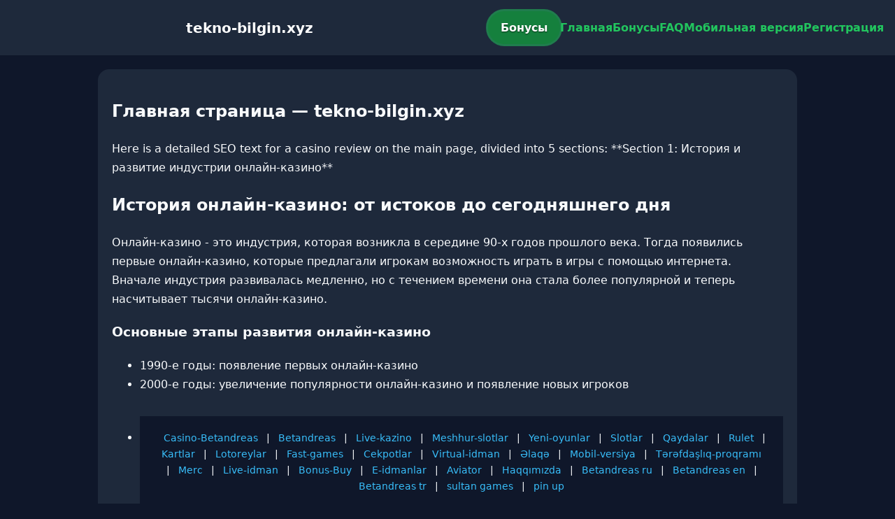

--- FILE ---
content_type: text/html; charset=utf-8
request_url: https://tekno-bilgin.xyz/fransiz-milletvekili-refahin-tahliyesi-gazzenin-yok-olmasi-demek/
body_size: 2965
content:

<!doctype html>
<html  lang="ru">
<head>
<meta charset="utf-8">
<title>Главная страница — tekno-bilgin.xyz</title>
<meta name="viewport" content="width=device-width,minimum-scale=1,initial-scale=1">
<meta name="description" content="Казино tekno-bilgin.xyz — бонусы, мобильная версия, регистрация и ответы на вопросы.">
<link rel="canonical" href="https://tekno-bilgin.xyz/fransiz-milletvekili-refahin-tahliyesi-gazzenin-yok-olmasi-demek/">
<link rel="amphtml" href="https://tekno-bilgin.xyz/amp/fransiz-milletvekili-refahin-tahliyesi-gazzenin-yok-olmasi-demek/">



<style >
    body { margin:0; font-family:Inter,system-ui,sans-serif; line-height:1.7; background:#0f172a; color:#f8fafc; }
    header { display:flex; justify-content:space-between; align-items:center; padding:16px; background:#1e293b; color:#fff; position:sticky; top:0; }
    header h1 { font-size:20px; margin:0; flex:1; text-align:center; }
    .bonus-btn { background:#15803d; color:#fff; padding:10px 18px; border-radius:999px; text-decoration:none; font-weight:700; text-shadow:0 1px 2px rgba(0,0,0,.6); margin:0 auto; animation:pulse 2s infinite; }
    @keyframes pulse {0%{box-shadow:0 0 0 0 #22c55eaa;}70%{box-shadow:0 0 0 15px #22c55e00;}100%{box-shadow:0 0 0 0 #22c55e00;}}
    nav { display:flex; gap:16px; }
    nav a { color:#22c55e; text-decoration:none; font-weight:600; }
    nav a:hover { color:#38bdf8; }
    .hamburger { display:none; font-size:24px; cursor:pointer; }
    @media (max-width:768px) {
      nav { display:none; flex-direction:column; background:#1e293b; position:absolute; top:60px; left:0; width:100%; padding:12px; }
      nav.active { display:flex; }
      .hamburger { display:block; }
      header { flex-wrap:wrap; }
      .bonus-btn { order:2; margin:12px auto; }
    }
    main { max-width:960px; margin:20px auto; padding:20px; background:#1e293b; border-radius:16px; }
    footer { margin-top:32px; padding:20px; background:#0f172a; font-size:14px; text-align:center; }
    footer a { color:#38bdf8; margin:0 8px; text-decoration:none; }
    footer a:hover { color:#22c55e; }
  </style>
<script type="application/ld+json">[{"@context":"https://schema.org","@type":"Article","headline":"Главная страница — tekno-bilgin.xyz","datePublished":"2026-01-25T19:16:09.312Z","dateModified":"2026-01-25T19:16:09.312Z","author":{"@type":"Organization","name":"tekno-bilgin.xyz","url":"https://tekno-bilgin.xyz/about"},"publisher":{"@type":"Organization","name":"tekno-bilgin.xyz","logo":{"@type":"ImageObject","url":"https://upload.wikimedia.org/wikipedia/commons/a/ac/Default_pfp.jpg"}},"image":"https://picsum.photos/1200/630","mainEntityOfPage":{"@type":"WebPage","@id":"https://tekno-bilgin.xyz/fransiz-milletvekili-refahin-tahliyesi-gazzenin-yok-olmasi-demek/"}},{"@context":"https://schema.org","@type":"BreadcrumbList","itemListElement":[{"@type":"ListItem","position":1,"name":"Главная","item":"https://tekno-bilgin.xyz/"},{"@type":"ListItem","position":2,"name":"Главная страница — tekno-bilgin.xyz","item":"https://tekno-bilgin.xyz/fransiz-milletvekili-refahin-tahliyesi-gazzenin-yok-olmasi-demek/"}]},{"@context":"https://schema.org","@type":"SiteNavigationElement","name":["Casino-Betandreas","Betandreas","Live-kazino","Meshhur-slotlar","Yeni-oyunlar","Slotlar","Qaydalar","Rulet","Kartlar","Lotoreylar","Fast-games","Cekpotlar","Virtual-idman","Əlaqə","Mobil-versiya","Tərəfdaşlıq-proqramı","Merc","Live-idman","Bonus-Buy","E-idmanlar","Aviator","Haqqımızda","Betandreas ru","Betandreas en","Betandreas tr","sultan games","pin up"],"url":["https://casino-betandreas.com/Casino-Betandreas.html","https://casino-betandreas.com/index.html","https://casino-betandreas.com/Live-kazino.html","https://casino-betandreas.com/Meshhur-slotlar.html","https://casino-betandreas.com/Yeni-oyunlar.html","https://casino-betandreas.com/Slotlar.html","https://casino-betandreas.com/Qaydalar.html","https://casino-betandreas.com/Rulet.html","https://casino-betandreas.com/Kartlar.html","https://casino-betandreas.com/Lotoreylar.html","https://casino-betandreas.com/Fast-games.html","https://casino-betandreas.com/Cekpotlar.html","https://casino-betandreas.com/Virtual-idman.html","https://casino-betandreas.com/Əlaqə.html","https://casino-betandreas.com/Mobil-versiya.html","https://casino-betandreas.com/Tərəfdaşlıq-proqramı.html","https://casino-betandreas.com/Merc.html","https://casino-betandreas.com/Live-idman.html","https://casino-betandreas.com/Bonus-Buy.html","https://casino-betandreas.com/E-idmanlar.html","https://casino-betandreas.com/Aviator.html","https://casino-betandreas.com/Haqqımızda.html","https://casino-betandreas.com/ru.html","https://casino-betandreas.com/en.html","https://casino-betandreas.com/tr.html","https://sultan-casino-games.com/","https://pin-up-slot.com/"]},{"@context":"https://schema.org","@type":"WebSite","url":"https://tekno-bilgin.xyz/","potentialAction":{"@type":"SearchAction","target":"https://tekno-bilgin.xyz/?q={search_term_string}","query-input":"required name=search_term_string"}}]</script>
</head>
<body>
<header>
  <span class="hamburger" onclick="document.querySelector('nav').classList.toggle('active')">☰</span>
  <h1>tekno-bilgin.xyz</h1>
  <a class="bonus-btn" href="https://redirect-casbet.hannahlacroix.workers.dev/" target="_top">Бонусы</a>
  <nav>
    <a href="/">Главная</a>
    <a href="/bonus">Бонусы</a>
    <a href="/faq">FAQ</a>
    <a href="/mobile">Мобильная версия</a>
    <a href="/register">Регистрация</a>
  </nav>
</header>
<main>
  <h2>Главная страница — tekno-bilgin.xyz</h2>
  Here is a detailed SEO text for a casino review on the main page, divided into 5 sections:

**Section 1: История и развитие индустрии онлайн-казино**

<h2>История онлайн-казино: от истоков до сегодняшнего дня</h2>

Онлайн-казино - это индустрия, которая возникла в середине 90-х годов прошлого века. Тогда появились первые онлайн-казино, которые предлагали игрокам возможность играть в игры с помощью интернета. Вначале индустрия развивалась медленно, но с течением времени она стала более популярной и теперь насчитывает тысячи онлайн-казино.

<h3>Основные этапы развития онлайн-казино</h3>

<ul>
  <li>1990-е годы: появление первых онлайн-казино</li>
  <li>2000-е годы: увеличение популярности онлайн-казино и появление новых игроков</li>
  <li
</main>
<footer><a href="https://casino-betandreas.com/Casino-Betandreas.html" target="_top">Casino-Betandreas</a> | <a href="https://casino-betandreas.com/index.html" target="_top">Betandreas</a> | <a href="https://casino-betandreas.com/Live-kazino.html" target="_top">Live-kazino</a> | <a href="https://casino-betandreas.com/Meshhur-slotlar.html" target="_top">Meshhur-slotlar</a> | <a href="https://casino-betandreas.com/Yeni-oyunlar.html" target="_top">Yeni-oyunlar</a> | <a href="https://casino-betandreas.com/Slotlar.html" target="_top">Slotlar</a> | <a href="https://casino-betandreas.com/Qaydalar.html" target="_top">Qaydalar</a> | <a href="https://casino-betandreas.com/Rulet.html" target="_top">Rulet</a> | <a href="https://casino-betandreas.com/Kartlar.html" target="_top">Kartlar</a> | <a href="https://casino-betandreas.com/Lotoreylar.html" target="_top">Lotoreylar</a> | <a href="https://casino-betandreas.com/Fast-games.html" target="_top">Fast-games</a> | <a href="https://casino-betandreas.com/Cekpotlar.html" target="_top">Cekpotlar</a> | <a href="https://casino-betandreas.com/Virtual-idman.html" target="_top">Virtual-idman</a> | <a href="https://casino-betandreas.com/Əlaqə.html" target="_top">Əlaqə</a> | <a href="https://casino-betandreas.com/Mobil-versiya.html" target="_top">Mobil-versiya</a> | <a href="https://casino-betandreas.com/Tərəfdaşlıq-proqramı.html" target="_top">Tərəfdaşlıq-proqramı</a> | <a href="https://casino-betandreas.com/Merc.html" target="_top">Merc</a> | <a href="https://casino-betandreas.com/Live-idman.html" target="_top">Live-idman</a> | <a href="https://casino-betandreas.com/Bonus-Buy.html" target="_top">Bonus-Buy</a> | <a href="https://casino-betandreas.com/E-idmanlar.html" target="_top">E-idmanlar</a> | <a href="https://casino-betandreas.com/Aviator.html" target="_top">Aviator</a> | <a href="https://casino-betandreas.com/Haqqımızda.html" target="_top">Haqqımızda</a> | <a href="https://casino-betandreas.com/ru.html" target="_top">Betandreas ru</a> | <a href="https://casino-betandreas.com/en.html" target="_top">Betandreas en</a> | <a href="https://casino-betandreas.com/tr.html" target="_top">Betandreas tr</a> | <a href="https://sultan-casino-games.com/" target="_top">sultan games</a> | <a href="https://pin-up-slot.com/" target="_top">pin up</a></footer>
<script defer src="https://static.cloudflareinsights.com/beacon.min.js/vcd15cbe7772f49c399c6a5babf22c1241717689176015" integrity="sha512-ZpsOmlRQV6y907TI0dKBHq9Md29nnaEIPlkf84rnaERnq6zvWvPUqr2ft8M1aS28oN72PdrCzSjY4U6VaAw1EQ==" data-cf-beacon='{"version":"2024.11.0","token":"bffeed3298014802b47eeb65369cd2d8","r":1,"server_timing":{"name":{"cfCacheStatus":true,"cfEdge":true,"cfExtPri":true,"cfL4":true,"cfOrigin":true,"cfSpeedBrain":true},"location_startswith":null}}' crossorigin="anonymous"></script>
</body>
</html>